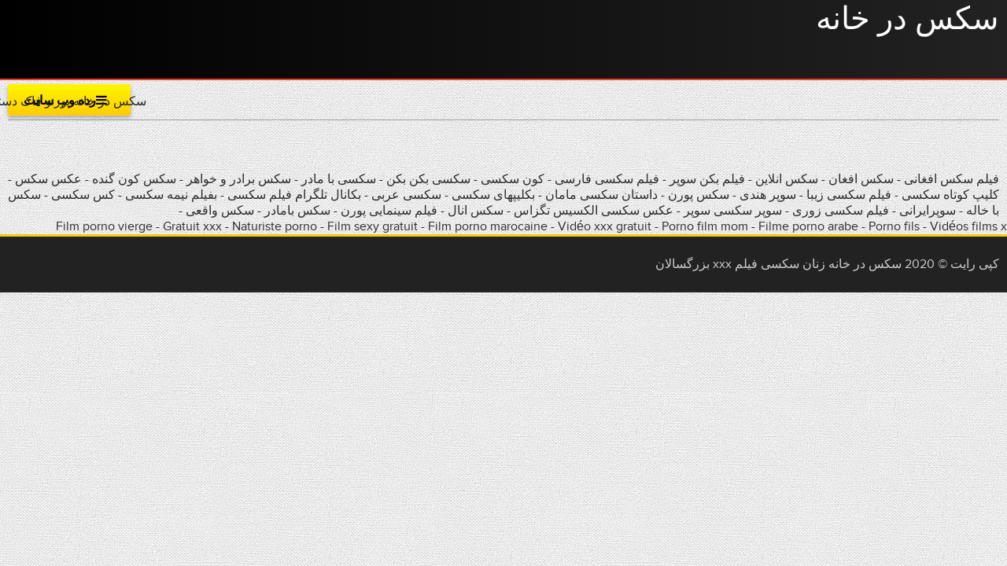

--- FILE ---
content_type: text/html; charset=UTF-8
request_url: https://fa.nacktehausfrauen.net/category/panama
body_size: 23086
content:
<!DOCTYPE html>
<html lang="fa" dir="rtl">
<head>
	<meta charset="UTF-8">
	<meta http-equiv="X-UA-Compatible" content="IE=edge">
<meta name="description" content=" ویدئو پورنو آنلاین بالغ "/>
    <meta name="viewport" content="width=device-width, initial-scale=1">
	<link rel="shortcut icon" href="">
	<link rel="apple-touch-icon" href="">
	<link rel="apple-touch-icon" sizes="72x72" href="">
	<link rel="apple-touch-icon" sizes="114x114" href="">	
	<meta name="theme-color" content="#000">
	<meta name="msapplication-navbutton-color" content="#000">
	<meta name="apple-mobile-web-app-status-bar-style" content="#000">
	<title> ویدئو پورنو آنلاین بالغ </title>
	<link rel="shortcut icon" href="https://fa.nacktehausfrauen.net/files/favicon.ico">
	<base target="_blank">
<!-- All in One SEO Pack 2.2.7.5 by Michael Torbert of Semper Fi Web Design[655,673] -->
<link rel="canonical" href="https://fa.nacktehausfrauen.net/category//" />
<!-- /all in one seo pack -->
	
<style type="text/css" media="screen">
<!--
/* errors */
.berrors {background: #fce5ba; color: #a76846; margin: 0 0 20px 0; padding: 10px 20px;}
.berrors a { color: #aa4e43; text-decoration:underline; }

/* Content-other */
.ui-icon, .close { display: block; overflow: hidden; text-indent: -9999px; white-space: nowrap; }
#pollbox { border-bottom: 1px dashed #E3E3E3; padding-bottom: 22px }
#dle-poll-list, #searchtable, .pm-status { padding: 0 0 20px 0; border-radius: 6px;}

/*--- XFIELDS ---*/
.xfields textarea, .xprofile textarea {height:200px;}
.xfields input, .xprofile input {max-width:250px; display:inline-block;}
.xfields_table td {vertical-align:top;}
.xfields .bb-editor {margin-top:10px;}

@media screen and (max-width: 1220px) {
.up-second {height:auto; padding:10px 30px 10px 150px;}
.up-second li {width:48%; padding:5px 0; border:0 !important;}
}
@media screen and (max-width: 760px) {
.up-first {padding:20px 10px; height:auto; text-align:center;}
.up-img {position:relative; margin:10px auto; left:0; bottom:0;}
.up-status {position:relative; margin:0 auto; left:0; bottom:0;}
.up-second, .up-edit {padding:20px 10px;}
}


/* search */
.sres-wrap {background-color:#fff; display:block; padding:15px 15px 15px 230px; border:1px solid #e3e3e3; position:relative;}
.sres-wrap:nth-child(2n) {background-color:#f6f6f6;}
.sres-wrap:hover {z-index:100; border-color:#04a2dc; box-shadow:0 0 10px 0 rgba(4,162,220,0.5);}
.sres-img {float:left; margin-left:-215px; width:200px; position:relative;}
.sres-img img {width:100%;}
.sres-text { float:right; width:100%; color:#000;}
.sres-text h2 {font-size:16px; color: #06c; margin-bottom:20px; display:block;}
.sres-date {position:absolute; left:0; top:0; padding:10px; background-color:rgba(0,0,0,0.7); color:#fff;}
@media screen and (max-width: 590px) {
.sres-wrap {padding:10px;}
.sres-img {float:none; margin:0 auto 10px auto;}
.sres-text {float:none;}
}

/* statistics */
.stat-list {min-height:70px; width:33.33%; float:left;}
.stat-list li {padding:0 15px 10px 1px;}
.statistics h4 {font-weight:400; font-size:16px;}
.statsbox li {padding:8px 0;}


/*--- AJAX---*/
#loading-layer {display: block !important;background-color: #000;background-color: rgba(0,0,0,0.5);z-index:8888 !important;
position: fixed;top: 0; left: 0; right: 0; bottom: 0;width: 100%; height: 100%; text-indent: -9999px;overflow: hidden;white-space: nowrap;}
#loading-layer:before, #loading-layer:after {content: "";border-radius: 50%;background-color: #fff;position: absolute;left: 50%; top: 50%;}
#loading-layer:before {width: 100px; height: 100px;margin: -50px 0 0 -50px;}
#loading-layer:after {width: 40px; height: 40px;background-color: #0392e4;margin: -20px 0 0 -20px;}
#loading-layer:before {animation: load1 1s infinite ease;}
#loading-layer:after {animation: load2 1s infinite -0.32s ease;}
@keyframes load1 {0%, 80%, 100% { transform: scale(1,1); } 40% { transform: scale(.6,.6); }}
@keyframes load2 {0%, 80%, 100% { transform: scale(1,1); } 40% { transform: scale(.5,.5); }}

/*--- DROP NENU ---*/
#dropmenudiv { font: 12px Arial; padding: 10px; display: none; background: #fff; 
border-radius: 8px;  box-shadow: 0 0 50px 0 rgba(0,0,0,0.22); z-index:200 !important;}
#dropmenudiv a { display: block; text-decoration: none; padding: 5px 8px; width: 154px }

/*--- ---*/
fieldset {border: 1px solid #bfced6;padding: 5px;text-align: left;}

/*--- HIGHSLIDE GALLERY ---*/
.highslide-wrapper, .highslide-outline { background: #fff }
.highslide-image { border: 2px solid #fff }
.highslide-active-anchor { visibility: hidden } 
.highslide-active-anchor img { visibility: hidden }
.highslide-dimming { background-color: black }
.highslide-html { background-color: white }
.highslide-loading { display: block; color: white; font-size: 9px; font-weight: bold; text-decoration: none; padding: 3px; border: 1px solid white; background-color: black }
a.highslide-full-expand { background: url("") no-repeat; display: block; margin: 0 10px 10px 0; width: 34px; height: 34px }
.highslide-display-block { display: block }
.highslide-display-none { display: none }
.highslide-caption { display: none; padding: 5px; background: white }
.highslide-controls { width: 195px; height: 40px; background: url("") no-repeat 0 -90px; margin-right: 15px; margin-bottom: 10px; margin-top: 10px }
.highslide-controls ul { position: relative; left: 15px; height: 40px; list-style: none; margin: 0; padding: 0; background: url("") no-repeat 100% -90px }
.highslide-controls li { float: left; padding: 5px 0; }
.highslide-controls a { background: url(""); display: block; float: left; height: 30px; width: 30px; outline: none }
.highslide-controls a.disabled { cursor: default }
.highslide-controls a span { display: none }
 
/*---The CSS sprites for the controlbar---*/
.highslide-controls .highslide-previous a { background-position: 0 0 }
.highslide-controls .highslide-previous a:hover { background-position: 0 -30px }
.highslide-controls .highslide-previous a.disabled { background-position: 0 -60px !important }
.highslide-controls .highslide-play a { background-position: -30px 0 }
.highslide-controls .highslide-play a:hover { background-position: -30px -30px }
.highslide-controls .highslide-play a.disabled { background-position: -30px -60px !important }
.highslide-controls .highslide-pause a { background-position: -60px 0 }
.highslide-controls .highslide-pause a:hover { background-position: -60px -30px }
.highslide-controls .highslide-next a { background-position: -90px 0 }
.highslide-controls .highslide-next a:hover { background-position: -90px -30px }
.highslide-controls .highslide-next a.disabled { background-position: -90px -60px !important }
.highslide-controls .highslide-move a { background-position: -120px 0 }
.highslide-controls .highslide-move a:hover { background-position: -120px -30px }
.highslide-controls .highslide-full-expand a { background-position: -150px 0 }
.highslide-controls .highslide-full-expand a:hover { background-position: -150px -30px }
.highslide-controls .highslide-full-expand a.disabled { background-position: -150px -60px !important }
.highslide-controls .highslide-close a { background-position: -180px 0 }
.highslide-controls .highslide-close a:hover { background-position: -180px -30px }

/*--- TAGS CLOUD ---*/
.clouds_xsmall, .clouds_small, .clouds_medium, .clouds_large, .clouds_xlarge {display:inline-block; 
border-radius:6px; margin:0 3px 6px 0;}
.clouds_xsmall { font-size: 1em }
.clouds_small { font-size: 1.1em; font-weight: bold }
.clouds_medium { font-size: 1.2em; font-weight: bold }
.clouds_large { font-size: 1.3em }
.clouds_xlarge { font-size: 1.4em }
.clouds_xsmall:hover, .clouds_small:hover, .clouds_medium:hover, .clouds_large:hover, .clouds_xlarge:hover {}
.cloud-tags span a {display:block; padding:5px 7px; border:1px solid #e3e3e3;}
.cloud-tags span a:hover {background-color:#d7295e; box-shadow:0 0 10px 0 rgba(0,0,0,0.2); color:#fff;}
.tags_more {margin-top:10px;}


/* ---  UI MENU --- */
.ui-autocomplete { position: absolute; cursor: default; }
* html .ui-autocomplete { width:1px } /* without this, the menu expands to 100% in IE6 */
.ui-menu { list-style:none; padding: 2px; margin: 0; display:block; float: left; background: #fff 50% bottom repeat-x; border: 1px solid #dedede; color: #222; }
.ui-menu .ui-menu { margin-top: -3px; }
.ui-menu .ui-menu-item { margin:0; padding: 0; zoom: 1; float: left; clear: left; width: 100%; }
.ui-menu .ui-menu-item a { text-decoration:none; display:block; padding:.2em .4em; line-height:1.5; zoom:1; }
.ui-menu .ui-menu-item a.ui-state-hover,
.ui-menu .ui-menu-item a.ui-state-active { font-weight: normal; margin: -1px; border: 1px solid #a7a7a7; color: #4e4e4e; font-weight: bold; }

/*--- TEXT [code]---*/
pre code { display: block; padding: 0.5em; background: #f9fafa; border: 1px solid #dce7e7; overflow:auto; white-space: pre; }
pre .comment, pre .template_comment, pre .diff .header, pre .doctype, pre .lisp .string, pre .javadoc { color: #93a1a1; font-style: italic; }
pre .keyword, pre .css .rule .keyword, pre .winutils, pre .javascript .title, pre .method, pre .addition, pre .css .tag, pre .lisp .title { color: #859900; }
pre .number, pre .command, pre .string, pre .tag .value, pre .phpdoc, pre .tex .formula, pre .regexp, pre .hexcolor { color: #2aa198; }
pre .title, pre .localvars, pre .function .title, pre .chunk, pre .decorator,
pre .builtin, pre .built_in, pre .lisp .title, pre .identifier, pre .title .keymethods, pre .id { color: #268bd2; }
pre .tag .title, pre .rules .property, pre .django .tag .keyword { font-weight: bold; }
pre .attribute, pre .variable, pre .instancevar, pre .lisp .body, pre .smalltalk .number, pre .constant, pre .class .title,
pre .parent, pre .haskell .label { color: #b58900; }
pre .preprocessor, pre .pi, pre .shebang, pre .symbol,
pre .diff .change, pre .special, pre .keymethods, pre .attr_selector, pre .important, pre .subst, pre .cdata { color: #cb4b16; }
pre .deletion { color: #dc322f; }
pre .tex .formula { background: #eee8d5; }


/*--- 11 ---*/
.emoji {border: none;vertical-align: middle;width: 22px;height: 22px;}

.xfieldsrow {padding-top:5px;clear: both;}
.xfieldscolleft {float: left; width: 30%;}
.xfieldscolright {float: left;width: 70%;}
.file-box {width: 95%;max-width: 437px;border:1px solid #B3B3B3; border-radius: 3px;background-color: #F5F5F5;padding: 10px;margin-top: 10px;}
.qq-uploader { position:relative; width: 100%;}
.qq-upload-button {display:inline-block;padding:0 10px;margin-top:5px; line-height:40px !important;cursor:pointer;}
.qq-upload-drop-area {position:absolute; top:0; left:0; width:100%; height:100%; z-index:2;max-width: 437px;background:#FF9797; text-align:center; }
.qq-upload-drop-area span {display:block; position:absolute; top: 50%; width:100%; margin-top:-8px; font-size:16px;}
.qq-upload-drop-area-active {background:#FF7171;}
.uploadedfile {width: 115px;height: 130px;margin: 10px 5px 5px 5px;border:1px solid #B3B3B3;box-shadow: 0px 1px 4px rgba(0,0,0,0.3);
text-align: center;background:#ffffff;}
.uploadedfile .uploadimage {margin-top: 5px;width: 115px;height: 90px;display: table-cell;text-align: center;vertical-align:middle;}
.uploadedfile .info {text-align: left;white-space: nowrap;margin: 0px 5px 0px 5px;overflow: hidden;}
.progress {overflow:hidden;margin-top:10px;margin-bottom:10px;background-color:whitesmoke;height:10px;
border-radius:8px;background:#eee;box-shadow:0 1px 0 white, 0 0px 0 1px rgba(0, 0, 0, 0.1) inset, 0 1px 4px rgba(0, 0, 0, 0.2) inset;}
.progress .progress-bar {float:left;width:0%;font-size:12px;line-height:20px;color:white;text-align:center;background-color:#428bca;
box-shadow:inset 0 -1px 0 rgba(0, 0, 0, 0.15);transition:width 0.6s ease;border-radius:8px;box-shadow:none;height:8px;}
.progress-bar span{position:absolute;width:1px;height:1px;margin:-1px;padding:0;overflow:hidden;clip:rect(0 0 0 0);border:0;}
.progress-blue {background-image:linear-gradient(to bottom, #9bcff5 0%, #6db9f0 100%);background-repeat:repeat-x;border:1px solid #55aeee;}


.xfieldimagegallery {margin:20px -5px; list-style: none; clear: both;}
.xfieldimagegallery:after {content: ""; display: table; clear: both;}
.xfieldimagegallery li {list-style: none; margin:0;}
.xfieldimagegallery li img {float: left; margin:5px; border: 5px solid #fff; width: 150px; height: 100px;}
.xfieldimagegallery li img:hover {box-shadow: 0px 0px 7px rgba(0,0,0,0.4);}
.btn.disabled, .btn[disabled], fieldset[disabled] .btn {cursor:not-allowed; pointer-events:none; opacity:0.65;}
      

@media screen and (max-width: 600px) {
.form-wrap h1 {font-size:16px;}
.form-item {padding-left:0;}
.form-item > label {float:none; width:100%; margin-left:0; padding:0 0 10px 0;}
.form-item > input[type="text"], .form-item > input[type="password"], .form-item > input[type="file"] {float:none;}
.form-item > input[type="button"] {display:none;}
.form-checks input#allow_main {margin-left:10px;}
.form-buts input[type="button"], .form-buts a {width:50%; padding:0; font-size:12px;}
.stat-list {width:100%; float:none;}
.bb-pane{padding:0 0 0 5px;height:50px !important;
white-space:nowrap; overflow-y:hidden; overflow-x:auto;}
.bb-btn{float:none;}
}

/*!
 *  Font Awesome 4.5.0 by @davegandy - http://fontawesome.io - @fontawesome
 *  License - http://fontawesome.io/license (Font: SIL OFL 1.1, CSS: MIT License)
 */@font-face{font-family:'FontAwesome';font-display: swap;src:url('https://fa.nacktehausfrauen.net/files/fontawesome-webfont.eot?v=4.5.0');src:url('https://fa.nacktehausfrauen.net/files/fontawesome-webfont.eot?#iefix&v=4.5.0') format('embedded-opentype'),url('https://fa.nacktehausfrauen.net/files/fontawesome-webfont.woff2?v=4.5.0') format('woff2'),url('https://fa.nacktehausfrauen.net/files/fontawesome-webfont.woff?v=4.5.0') format('woff'),url('https://fa.nacktehausfrauen.net/files/fontawesome-webfont.ttf?v=4.5.0') format('truetype'),url('https://fa.nacktehausfrauen.net/files/fontawesome-webfont.svg?v=4.5.0#fontawesomeregular') format('svg');font-weight:normal;font-style:normal}.fa{display:inline-block;font:normal normal normal 14px/1 FontAwesome;font-size:inherit;text-rendering:auto;-webkit-font-smoothing:antialiased;-moz-osx-font-smoothing:grayscale}.fa-lg{font-size:1.33333333em;line-height:.75em;vertical-align:-15%}.fa-2x{font-size:2em}.fa-3x{font-size:3em}.fa-4x{font-size:4em}.fa-5x{font-size:5em}.fa-fw{width:1.28571429em;text-align:center}.fa-ul{padding-left:0;margin-left:2.14285714em;list-style-type:none}.fa-ul>li{position:relative}.fa-li{position:absolute;left:-2.14285714em;width:2.14285714em;top:.14285714em;text-align:center}.fa-li.fa-lg{left:-1.85714286em}.fa-border{padding:.2em .25em .15em;border:solid .08em #eee;border-radius:.1em}.fa-pull-left{float:left}.fa-pull-right{float:right}.fa.fa-pull-left{margin-right:.3em}.fa.fa-pull-right{margin-left:.3em}.pull-right{float:right}.pull-left{float:left}.fa.pull-left{margin-right:.3em}.fa.pull-right{margin-left:.3em}.fa-spin{-webkit-animation:fa-spin 2s infinite linear;animation:fa-spin 2s infinite linear}.fa-pulse{-webkit-animation:fa-spin 1s infinite steps(8);animation:fa-spin 1s infinite steps(8)}@-webkit-keyframes fa-spin{0%{-webkit-transform:rotate(0deg);transform:rotate(0deg)}100%{-webkit-transform:rotate(359deg);transform:rotate(359deg)}}@keyframes fa-spin{0%{-webkit-transform:rotate(0deg);transform:rotate(0deg)}100%{-webkit-transform:rotate(359deg);transform:rotate(359deg)}}.fa-rotate-90{filter:progid:DXImageTransform.Microsoft.BasicImage(rotation=1);-webkit-transform:rotate(90deg);-ms-transform:rotate(90deg);transform:rotate(90deg)}.fa-rotate-180{filter:progid:DXImageTransform.Microsoft.BasicImage(rotation=2);-webkit-transform:rotate(180deg);-ms-transform:rotate(180deg);transform:rotate(180deg)}.fa-rotate-270{filter:progid:DXImageTransform.Microsoft.BasicImage(rotation=3);-webkit-transform:rotate(270deg);-ms-transform:rotate(270deg);transform:rotate(270deg)}.fa-flip-horizontal{filter:progid:DXImageTransform.Microsoft.BasicImage(rotation=0, mirror=1);-webkit-transform:scale(-1, 1);-ms-transform:scale(-1, 1);transform:scale(-1, 1)}.fa-flip-vertical{filter:progid:DXImageTransform.Microsoft.BasicImage(rotation=2, mirror=1);-webkit-transform:scale(1, -1);-ms-transform:scale(1, -1);transform:scale(1, -1)}:root .fa-rotate-90,:root .fa-rotate-180,:root .fa-rotate-270,:root .fa-flip-horizontal,:root .fa-flip-vertical{filter:none}.fa-stack{position:relative;display:inline-block;width:2em;height:2em;line-height:2em;vertical-align:middle}.fa-stack-1x,.fa-stack-2x{position:absolute;left:0;width:100%;text-align:center}.fa-stack-1x{line-height:inherit}.fa-stack-2x{font-size:2em}.fa-inverse{color:#fff}.fa-glass:before{content:"\f000"}.fa-music:before{content:"\f001"}.fa-search:before{content:"\f002"}.fa-envelope-o:before{content:"\f003"}.fa-heart:before{content:"\f004"}.fa-star:before{content:"\f005"}.fa-star-o:before{content:"\f006"}.fa-user:before{content:"\f007"}.fa-film:before{content:"\f008"}.fa-th-large:before{content:"\f009"}.fa-th:before{content:"\f00a"}.fa-th-list:before{content:"\f00b"}.fa-check:before{content:"\f00c"}.fa-remove:before,.fa-close:before,.fa-times:before{content:"\f00d"}.fa-search-plus:before{content:"\f00e"}.fa-search-minus:before{content:"\f010"}.fa-power-off:before{content:"\f011"}.fa-signal:before{content:"\f012"}.fa-gear:before,.fa-cog:before{content:"\f013"}.fa-trash-o:before{content:"\f014"}.fa-home:before{content:"\f015"}.fa-file-o:before{content:"\f016"}.fa-clock-o:before{content:"\f017"}.fa-road:before{content:"\f018"}.fa-download:before{content:"\f019"}.fa-arrow-circle-o-down:before{content:"\f01a"}.fa-arrow-circle-o-up:before{content:"\f01b"}.fa-inbox:before{content:"\f01c"}.fa-play-circle-o:before{content:"\f01d"}.fa-rotate-right:before,.fa-repeat:before{content:"\f01e"}.fa-refresh:before{content:"\f021"}.fa-list-alt:before{content:"\f022"}.fa-lock:before{content:"\f023"}.fa-flag:before{content:"\f024"}.fa-headphones:before{content:"\f025"}.fa-volume-off:before{content:"\f026"}.fa-volume-down:before{content:"\f027"}.fa-volume-up:before{content:"\f028"}.fa-qrcode:before{content:"\f029"}.fa-barcode:before{content:"\f02a"}.fa-tag:before{content:"\f02b"}.fa-tags:before{content:"\f02c"}.fa-book:before{content:"\f02d"}.fa-bookmark:before{content:"\f02e"}.fa-print:before{content:"\f02f"}.fa-camera:before{content:"\f030"}.fa-font:before{content:"\f031"}.fa-bold:before{content:"\f032"}.fa-italic:before{content:"\f033"}.fa-text-height:before{content:"\f034"}.fa-text-width:before{content:"\f035"}.fa-align-left:before{content:"\f036"}.fa-align-center:before{content:"\f037"}.fa-align-right:before{content:"\f038"}.fa-align-justify:before{content:"\f039"}.fa-list:before{content:"\f03a"}.fa-dedent:before,.fa-outdent:before{content:"\f03b"}.fa-indent:before{content:"\f03c"}.fa-video-camera:before{content:"\f03d"}.fa-photo:before,.fa-image:before,.fa-picture-o:before{content:"\f03e"}.fa-pencil:before{content:"\f040"}.fa-map-marker:before{content:"\f041"}.fa-adjust:before{content:"\f042"}.fa-tint:before{content:"\f043"}.fa-edit:before,.fa-pencil-square-o:before{content:"\f044"}.fa-share-square-o:before{content:"\f045"}.fa-check-square-o:before{content:"\f046"}.fa-arrows:before{content:"\f047"}.fa-step-backward:before{content:"\f048"}.fa-fast-backward:before{content:"\f049"}.fa-backward:before{content:"\f04a"}.fa-play:before{content:"\f04b"}.fa-pause:before{content:"\f04c"}.fa-stop:before{content:"\f04d"}.fa-forward:before{content:"\f04e"}.fa-fast-forward:before{content:"\f050"}.fa-step-forward:before{content:"\f051"}.fa-eject:before{content:"\f052"}.fa-chevron-left:before{content:"\f053"}.fa-chevron-right:before{content:"\f054"}.fa-plus-circle:before{content:"\f055"}.fa-minus-circle:before{content:"\f056"}.fa-times-circle:before{content:"\f057"}.fa-check-circle:before{content:"\f058"}.fa-question-circle:before{content:"\f059"}.fa-info-circle:before{content:"\f05a"}.fa-crosshairs:before{content:"\f05b"}.fa-times-circle-o:before{content:"\f05c"}.fa-check-circle-o:before{content:"\f05d"}.fa-ban:before{content:"\f05e"}.fa-arrow-left:before{content:"\f060"}.fa-arrow-right:before{content:"\f061"}.fa-arrow-up:before{content:"\f062"}.fa-arrow-down:before{content:"\f063"}.fa-mail-forward:before,.fa-share:before{content:"\f064"}.fa-expand:before{content:"\f065"}.fa-compress:before{content:"\f066"}.fa-plus:before{content:"\f067"}.fa-minus:before{content:"\f068"}.fa-asterisk:before{content:"\f069"}.fa-exclamation-circle:before{content:"\f06a"}.fa-gift:before{content:"\f06b"}.fa-leaf:before{content:"\f06c"}.fa-fire:before{content:"\f06d"}.fa-eye:before{content:"\f06e"}.fa-eye-slash:before{content:"\f070"}.fa-warning:before,.fa-exclamation-triangle:before{content:"\f071"}.fa-plane:before{content:"\f072"}.fa-calendar:before{content:"\f073"}.fa-random:before{content:"\f074"}.fa-comment:before{content:"\f075"}.fa-magnet:before{content:"\f076"}.fa-chevron-up:before{content:"\f077"}.fa-chevron-down:before{content:"\f078"}.fa-retweet:before{content:"\f079"}.fa-shopping-cart:before{content:"\f07a"}.fa-folder:before{content:"\f07b"}.fa-folder-open:before{content:"\f07c"}.fa-arrows-v:before{content:"\f07d"}.fa-arrows-h:before{content:"\f07e"}.fa-bar-chart-o:before,.fa-bar-chart:before{content:"\f080"}.fa-twitter-square:before{content:"\f081"}.fa-facebook-square:before{content:"\f082"}.fa-camera-retro:before{content:"\f083"}.fa-key:before{content:"\f084"}.fa-gears:before,.fa-cogs:before{content:"\f085"}.fa-comments:before{content:"\f086"}.fa-thumbs-o-up:before{content:"\f087"}.fa-thumbs-o-down:before{content:"\f088"}.fa-star-half:before{content:"\f089"}.fa-heart-o:before{content:"\f08a"}.fa-sign-out:before{content:"\f08b"}.fa-linkedin-square:before{content:"\f08c"}.fa-thumb-tack:before{content:"\f08d"}.fa-external-link:before{content:"\f08e"}.fa-sign-in:before{content:"\f090"}.fa-trophy:before{content:"\f091"}.fa-github-square:before{content:"\f092"}.fa-upload:before{content:"\f093"}.fa-lemon-o:before{content:"\f094"}.fa-phone:before{content:"\f095"}.fa-square-o:before{content:"\f096"}.fa-bookmark-o:before{content:"\f097"}.fa-phone-square:before{content:"\f098"}.fa-twitter:before{content:"\f099"}.fa-facebook-f:before,.fa-facebook:before{content:"\f09a"}.fa-github:before{content:"\f09b"}.fa-unlock:before{content:"\f09c"}.fa-credit-card:before{content:"\f09d"}.fa-feed:before,.fa-rss:before{content:"\f09e"}.fa-hdd-o:before{content:"\f0a0"}.fa-bullhorn:before{content:"\f0a1"}.fa-bell:before{content:"\f0f3"}.fa-certificate:before{content:"\f0a3"}.fa-hand-o-right:before{content:"\f0a4"}.fa-hand-o-left:before{content:"\f0a5"}.fa-hand-o-up:before{content:"\f0a6"}.fa-hand-o-down:before{content:"\f0a7"}.fa-arrow-circle-left:before{content:"\f0a8"}.fa-arrow-circle-right:before{content:"\f0a9"}.fa-arrow-circle-up:before{content:"\f0aa"}.fa-arrow-circle-down:before{content:"\f0ab"}.fa-globe:before{content:"\f0ac"}.fa-wrench:before{content:"\f0ad"}.fa-tasks:before{content:"\f0ae"}.fa-filter:before{content:"\f0b0"}.fa-briefcase:before{content:"\f0b1"}.fa-arrows-alt:before{content:"\f0b2"}.fa-group:before,.fa-users:before{content:"\f0c0"}.fa-chain:before,.fa-link:before{content:"\f0c1"}.fa-cloud:before{content:"\f0c2"}.fa-flask:before{content:"\f0c3"}.fa-cut:before,.fa-scissors:before{content:"\f0c4"}.fa-copy:before,.fa-files-o:before{content:"\f0c5"}.fa-paperclip:before{content:"\f0c6"}.fa-save:before,.fa-floppy-o:before{content:"\f0c7"}.fa-square:before{content:"\f0c8"}.fa-navicon:before,.fa-reorder:before,.fa-bars:before{content:"\f0c9"}.fa-list-ul:before{content:"\f0ca"}.fa-list-ol:before{content:"\f0cb"}.fa-strikethrough:before{content:"\f0cc"}.fa-underline:before{content:"\f0cd"}.fa-table:before{content:"\f0ce"}.fa-magic:before{content:"\f0d0"}.fa-truck:before{content:"\f0d1"}.fa-pinterest:before{content:"\f0d2"}.fa-pinterest-square:before{content:"\f0d3"}.fa-google-plus-square:before{content:"\f0d4"}.fa-google-plus:before{content:"\f0d5"}.fa-money:before{content:"\f0d6"}.fa-caret-down:before{content:"\f0d7"}.fa-caret-up:before{content:"\f0d8"}.fa-caret-left:before{content:"\f0d9"}.fa-caret-right:before{content:"\f0da"}.fa-columns:before{content:"\f0db"}.fa-unsorted:before,.fa-sort:before{content:"\f0dc"}.fa-sort-down:before,.fa-sort-desc:before{content:"\f0dd"}.fa-sort-up:before,.fa-sort-asc:before{content:"\f0de"}.fa-envelope:before{content:"\f0e0"}.fa-linkedin:before{content:"\f0e1"}.fa-rotate-left:before,.fa-undo:before{content:"\f0e2"}.fa-legal:before,.fa-gavel:before{content:"\f0e3"}.fa-dashboard:before,.fa-tachometer:before{content:"\f0e4"}.fa-comment-o:before{content:"\f0e5"}.fa-comments-o:before{content:"\f0e6"}.fa-flash:before,.fa-bolt:before{content:"\f0e7"}.fa-sitemap:before{content:"\f0e8"}.fa-umbrella:before{content:"\f0e9"}.fa-paste:before,.fa-clipboard:before{content:"\f0ea"}.fa-lightbulb-o:before{content:"\f0eb"}.fa-exchange:before{content:"\f0ec"}.fa-cloud-download:before{content:"\f0ed"}.fa-cloud-upload:before{content:"\f0ee"}.fa-user-md:before{content:"\f0f0"}.fa-stethoscope:before{content:"\f0f1"}.fa-suitcase:before{content:"\f0f2"}.fa-bell-o:before{content:"\f0a2"}.fa-coffee:before{content:"\f0f4"}.fa-cutlery:before{content:"\f0f5"}.fa-file-text-o:before{content:"\f0f6"}.fa-building-o:before{content:"\f0f7"}.fa-hospital-o:before{content:"\f0f8"}.fa-ambulance:before{content:"\f0f9"}.fa-medkit:before{content:"\f0fa"}.fa-fighter-jet:before{content:"\f0fb"}.fa-beer:before{content:"\f0fc"}.fa-h-square:before{content:"\f0fd"}.fa-plus-square:before{content:"\f0fe"}.fa-angle-double-left:before{content:"\f100"}.fa-angle-double-right:before{content:"\f101"}.fa-angle-double-up:before{content:"\f102"}.fa-angle-double-down:before{content:"\f103"}.fa-angle-left:before{content:"\f104"}.fa-angle-right:before{content:"\f105"}.fa-angle-up:before{content:"\f106"}.fa-angle-down:before{content:"\f107"}.fa-desktop:before{content:"\f108"}.fa-laptop:before{content:"\f109"}.fa-tablet:before{content:"\f10a"}.fa-mobile-phone:before,.fa-mobile:before{content:"\f10b"}.fa-circle-o:before{content:"\f10c"}.fa-quote-left:before{content:"\f10d"}.fa-quote-right:before{content:"\f10e"}.fa-spinner:before{content:"\f110"}.fa-circle:before{content:"\f111"}.fa-mail-reply:before,.fa-reply:before{content:"\f112"}.fa-github-alt:before{content:"\f113"}.fa-folder-o:before{content:"\f114"}.fa-folder-open-o:before{content:"\f115"}.fa-smile-o:before{content:"\f118"}.fa-frown-o:before{content:"\f119"}.fa-meh-o:before{content:"\f11a"}.fa-gamepad:before{content:"\f11b"}.fa-keyboard-o:before{content:"\f11c"}.fa-flag-o:before{content:"\f11d"}.fa-flag-checkered:before{content:"\f11e"}.fa-terminal:before{content:"\f120"}.fa-code:before{content:"\f121"}.fa-mail-reply-all:before,.fa-reply-all:before{content:"\f122"}.fa-star-half-empty:before,.fa-star-half-full:before,.fa-star-half-o:before{content:"\f123"}.fa-location-arrow:before{content:"\f124"}.fa-crop:before{content:"\f125"}.fa-code-fork:before{content:"\f126"}.fa-unlink:before,.fa-chain-broken:before{content:"\f127"}.fa-question:before{content:"\f128"}.fa-info:before{content:"\f129"}.fa-exclamation:before{content:"\f12a"}.fa-superscript:before{content:"\f12b"}.fa-subscript:before{content:"\f12c"}.fa-eraser:before{content:"\f12d"}.fa-puzzle-piece:before{content:"\f12e"}.fa-microphone:before{content:"\f130"}.fa-microphone-slash:before{content:"\f131"}.fa-shield:before{content:"\f132"}.fa-calendar-o:before{content:"\f133"}.fa-fire-extinguisher:before{content:"\f134"}.fa-rocket:before{content:"\f135"}.fa-maxcdn:before{content:"\f136"}.fa-chevron-circle-left:before{content:"\f137"}.fa-chevron-circle-right:before{content:"\f138"}.fa-chevron-circle-up:before{content:"\f139"}.fa-chevron-circle-down:before{content:"\f13a"}.fa-html5:before{content:"\f13b"}.fa-css3:before{content:"\f13c"}.fa-anchor:before{content:"\f13d"}.fa-unlock-alt:before{content:"\f13e"}.fa-bullseye:before{content:"\f140"}.fa-ellipsis-h:before{content:"\f141"}.fa-ellipsis-v:before{content:"\f142"}.fa-rss-square:before{content:"\f143"}.fa-play-circle:before{content:"\f144"}.fa-ticket:before{content:"\f145"}.fa-minus-square:before{content:"\f146"}.fa-minus-square-o:before{content:"\f147"}.fa-level-up:before{content:"\f148"}.fa-level-down:before{content:"\f149"}.fa-check-square:before{content:"\f14a"}.fa-pencil-square:before{content:"\f14b"}.fa-external-link-square:before{content:"\f14c"}.fa-share-square:before{content:"\f14d"}.fa-compass:before{content:"\f14e"}.fa-toggle-down:before,.fa-caret-square-o-down:before{content:"\f150"}.fa-toggle-up:before,.fa-caret-square-o-up:before{content:"\f151"}.fa-toggle-right:before,.fa-caret-square-o-right:before{content:"\f152"}.fa-euro:before,.fa-eur:before{content:"\f153"}.fa-gbp:before{content:"\f154"}.fa-dollar:before,.fa-usd:before{content:"\f155"}.fa-rupee:before,.fa-inr:before{content:"\f156"}.fa-cny:before,.fa-rmb:before,.fa-yen:before,.fa-jpy:before{content:"\f157"}.fa-ruble:before,.fa-rouble:before,.fa-rub:before{content:"\f158"}.fa-won:before,.fa-krw:before{content:"\f159"}.fa-bitcoin:before,.fa-btc:before{content:"\f15a"}.fa-file:before{content:"\f15b"}.fa-file-text:before{content:"\f15c"}.fa-sort-alpha-asc:before{content:"\f15d"}.fa-sort-alpha-desc:before{content:"\f15e"}.fa-sort-amount-asc:before{content:"\f160"}.fa-sort-amount-desc:before{content:"\f161"}.fa-sort-numeric-asc:before{content:"\f162"}.fa-sort-numeric-desc:before{content:"\f163"}.fa-thumbs-up:before{content:"\f164";color:#1eb608;}.fa-thumbs-down:before{content:"\f165";color: #ea3e26;}.fa-youtube-square:before{content:"\f166"}.fa-youtube:before{content:"\f167"}.fa-xing:before{content:"\f168"}.fa-xing-square:before{content:"\f169"}.fa-youtube-play:before{content:"\f16a"}.fa-dropbox:before{content:"\f16b"}.fa-stack-overflow:before{content:"\f16c"}.fa-instagram:before{content:"\f16d"}.fa-flickr:before{content:"\f16e"}.fa-adn:before{content:"\f170"}.fa-bitbucket:before{content:"\f171"}.fa-bitbucket-square:before{content:"\f172"}.fa-tumblr:before{content:"\f173"}.fa-tumblr-square:before{content:"\f174"}.fa-long-arrow-down:before{content:"\f175"}.fa-long-arrow-up:before{content:"\f176"}.fa-long-arrow-left:before{content:"\f177"}.fa-long-arrow-right:before{content:"\f178"}.fa-apple:before{content:"\f179"}.fa-windows:before{content:"\f17a"}.fa-android:before{content:"\f17b"}.fa-linux:before{content:"\f17c"}.fa-dribbble:before{content:"\f17d"}.fa-skype:before{content:"\f17e"}.fa-foursquare:before{content:"\f180"}.fa-trello:before{content:"\f181"}.fa-female:before{content:"\f182"}.fa-male:before{content:"\f183"}.fa-gittip:before,.fa-gratipay:before{content:"\f184"}.fa-sun-o:before{content:"\f185"}.fa-moon-o:before{content:"\f186"}.fa-archive:before{content:"\f187"}.fa-bug:before{content:"\f188"}.fa-vk:before{content:"\f189"}.fa-weibo:before{content:"\f18a"}.fa-renren:before{content:"\f18b"}.fa-pagelines:before{content:"\f18c"}.fa-stack-exchange:before{content:"\f18d"}.fa-arrow-circle-o-right:before{content:"\f18e"}.fa-arrow-circle-o-left:before{content:"\f190"}.fa-toggle-left:before,.fa-caret-square-o-left:before{content:"\f191"}.fa-dot-circle-o:before{content:"\f192"}.fa-wheelchair:before{content:"\f193"}.fa-vimeo-square:before{content:"\f194"}.fa-turkish-lira:before,.fa-try:before{content:"\f195"}.fa-plus-square-o:before{content:"\f196"}.fa-space-shuttle:before{content:"\f197"}.fa-slack:before{content:"\f198"}.fa-envelope-square:before{content:"\f199"}.fa-wordpress:before{content:"\f19a"}.fa-openid:before{content:"\f19b"}.fa-institution:before,.fa-bank:before,.fa-university:before{content:"\f19c"}.fa-mortar-board:before,.fa-graduation-cap:before{content:"\f19d"}.fa-yahoo:before{content:"\f19e"}.fa-google:before{content:"\f1a0"}.fa-reddit:before{content:"\f1a1"}.fa-reddit-square:before{content:"\f1a2"}.fa-stumbleupon-circle:before{content:"\f1a3"}.fa-stumbleupon:before{content:"\f1a4"}.fa-delicious:before{content:"\f1a5"}.fa-digg:before{content:"\f1a6"}.fa-pied-piper:before{content:"\f1a7"}.fa-pied-piper-alt:before{content:"\f1a8"}.fa-drupal:before{content:"\f1a9"}.fa-joomla:before{content:"\f1aa"}.fa-language:before{content:"\f1ab"}.fa-fax:before{content:"\f1ac"}.fa-building:before{content:"\f1ad"}.fa-child:before{content:"\f1ae"}.fa-paw:before{content:"\f1b0"}.fa-spoon:before{content:"\f1b1"}.fa-cube:before{content:"\f1b2"}.fa-cubes:before{content:"\f1b3"}.fa-behance:before{content:"\f1b4"}.fa-behance-square:before{content:"\f1b5"}.fa-steam:before{content:"\f1b6"}.fa-steam-square:before{content:"\f1b7"}.fa-recycle:before{content:"\f1b8"}.fa-automobile:before,.fa-car:before{content:"\f1b9"}.fa-cab:before,.fa-taxi:before{content:"\f1ba"}.fa-tree:before{content:"\f1bb"}.fa-spotify:before{content:"\f1bc"}.fa-deviantart:before{content:"\f1bd"}.fa-soundcloud:before{content:"\f1be"}.fa-database:before{content:"\f1c0"}.fa-file-pdf-o:before{content:"\f1c1"}.fa-file-word-o:before{content:"\f1c2"}.fa-file-excel-o:before{content:"\f1c3"}.fa-file-powerpoint-o:before{content:"\f1c4"}.fa-file-photo-o:before,.fa-file-picture-o:before,.fa-file-image-o:before{content:"\f1c5"}.fa-file-zip-o:before,.fa-file-archive-o:before{content:"\f1c6"}.fa-file-sound-o:before,.fa-file-audio-o:before{content:"\f1c7"}.fa-file-movie-o:before,.fa-file-video-o:before{content:"\f1c8"}.fa-file-code-o:before{content:"\f1c9"}.fa-vine:before{content:"\f1ca"}.fa-codepen:before{content:"\f1cb"}.fa-jsfiddle:before{content:"\f1cc"}.fa-life-bouy:before,.fa-life-buoy:before,.fa-life-saver:before,.fa-support:before,.fa-life-ring:before{content:"\f1cd"}.fa-circle-o-notch:before{content:"\f1ce"}.fa-ra:before,.fa-rebel:before{content:"\f1d0"}.fa-ge:before,.fa-empire:before{content:"\f1d1"}.fa-git-square:before{content:"\f1d2"}.fa-git:before{content:"\f1d3"}.fa-y-combinator-square:before,.fa-yc-square:before,.fa-hacker-news:before{content:"\f1d4"}.fa-tencent-weibo:before{content:"\f1d5"}.fa-qq:before{content:"\f1d6"}.fa-wechat:before,.fa-weixin:before{content:"\f1d7"}.fa-send:before,.fa-paper-plane:before{content:"\f1d8"}.fa-send-o:before,.fa-paper-plane-o:before{content:"\f1d9"}.fa-history:before{content:"\f1da"}.fa-circle-thin:before{content:"\f1db"}.fa-header:before{content:"\f1dc"}.fa-paragraph:before{content:"\f1dd"}.fa-sliders:before{content:"\f1de"}.fa-share-alt:before{content:"\f1e0"}.fa-share-alt-square:before{content:"\f1e1"}.fa-bomb:before{content:"\f1e2"}.fa-soccer-ball-o:before,.fa-futbol-o:before{content:"\f1e3"}.fa-tty:before{content:"\f1e4"}.fa-binoculars:before{content:"\f1e5"}.fa-plug:before{content:"\f1e6"}.fa-slideshare:before{content:"\f1e7"}.fa-twitch:before{content:"\f1e8"}.fa-yelp:before{content:"\f1e9"}.fa-newspaper-o:before{content:"\f1ea"}.fa-wifi:before{content:"\f1eb"}.fa-calculator:before{content:"\f1ec"}.fa-paypal:before{content:"\f1ed"}.fa-google-wallet:before{content:"\f1ee"}.fa-cc-visa:before{content:"\f1f0"}.fa-cc-mastercard:before{content:"\f1f1"}.fa-cc-discover:before{content:"\f1f2"}.fa-cc-amex:before{content:"\f1f3"}.fa-cc-paypal:before{content:"\f1f4"}.fa-cc-stripe:before{content:"\f1f5"}.fa-bell-slash:before{content:"\f1f6"}.fa-bell-slash-o:before{content:"\f1f7"}.fa-trash:before{content:"\f1f8"}.fa-copyright:before{content:"\f1f9"}.fa-at:before{content:"\f1fa"}.fa-eyedropper:before{content:"\f1fb"}.fa-paint-brush:before{content:"\f1fc"}.fa-birthday-cake:before{content:"\f1fd"}.fa-area-chart:before{content:"\f1fe"}.fa-pie-chart:before{content:"\f200"}.fa-line-chart:before{content:"\f201"}.fa-lastfm:before{content:"\f202"}.fa-lastfm-square:before{content:"\f203"}.fa-toggle-off:before{content:"\f204"}.fa-toggle-on:before{content:"\f205"}.fa-bicycle:before{content:"\f206"}.fa-bus:before{content:"\f207"}.fa-ioxhost:before{content:"\f208"}.fa-angellist:before{content:"\f209"}.fa-cc:before{content:"\f20a"}.fa-shekel:before,.fa-sheqel:before,.fa-ils:before{content:"\f20b"}.fa-meanpath:before{content:"\f20c"}.fa-buysellads:before{content:"\f20d"}.fa-connectdevelop:before{content:"\f20e"}.fa-dashcube:before{content:"\f210"}.fa-forumbee:before{content:"\f211"}.fa-leanpub:before{content:"\f212"}.fa-sellsy:before{content:"\f213"}.fa-shirtsinbulk:before{content:"\f214"}.fa-simplybuilt:before{content:"\f215"}.fa-skyatlas:before{content:"\f216"}.fa-cart-plus:before{content:"\f217"}.fa-cart-arrow-down:before{content:"\f218"}.fa-diamond:before{content:"\f219"}.fa-ship:before{content:"\f21a"}.fa-user-secret:before{content:"\f21b"}.fa-motorcycle:before{content:"\f21c"}.fa-street-view:before{content:"\f21d"}.fa-heartbeat:before{content:"\f21e"}.fa-venus:before{content:"\f221"}.fa-mars:before{content:"\f222"}.fa-mercury:before{content:"\f223"}.fa-intersex:before,.fa-transgender:before{content:"\f224"}.fa-transgender-alt:before{content:"\f225"}.fa-venus-double:before{content:"\f226"}.fa-mars-double:before{content:"\f227"}.fa-venus-mars:before{content:"\f228"}.fa-mars-stroke:before{content:"\f229"}.fa-mars-stroke-v:before{content:"\f22a"}.fa-mars-stroke-h:before{content:"\f22b"}.fa-neuter:before{content:"\f22c"}.fa-genderless:before{content:"\f22d"}.fa-facebook-official:before{content:"\f230"}.fa-pinterest-p:before{content:"\f231"}.fa-whatsapp:before{content:"\f232"}.fa-server:before{content:"\f233"}.fa-user-plus:before{content:"\f234"}.fa-user-times:before{content:"\f235"}.fa-hotel:before,.fa-bed:before{content:"\f236"}.fa-viacoin:before{content:"\f237"}.fa-train:before{content:"\f238"}.fa-subway:before{content:"\f239"}.fa-medium:before{content:"\f23a"}.fa-yc:before,.fa-y-combinator:before{content:"\f23b"}.fa-optin-monster:before{content:"\f23c"}.fa-opencart:before{content:"\f23d"}.fa-expeditedssl:before{content:"\f23e"}.fa-battery-4:before,.fa-battery-full:before{content:"\f240"}.fa-battery-3:before,.fa-battery-three-quarters:before{content:"\f241"}.fa-battery-2:before,.fa-battery-half:before{content:"\f242"}.fa-battery-1:before,.fa-battery-quarter:before{content:"\f243"}.fa-battery-0:before,.fa-battery-empty:before{content:"\f244"}.fa-mouse-pointer:before{content:"\f245"}.fa-i-cursor:before{content:"\f246"}.fa-object-group:before{content:"\f247"}.fa-object-ungroup:before{content:"\f248"}.fa-sticky-note:before{content:"\f249"}.fa-sticky-note-o:before{content:"\f24a"}.fa-cc-jcb:before{content:"\f24b"}.fa-cc-diners-club:before{content:"\f24c"}.fa-clone:before{content:"\f24d"}.fa-balance-scale:before{content:"\f24e"}.fa-hourglass-o:before{content:"\f250"}.fa-hourglass-1:before,.fa-hourglass-start:before{content:"\f251"}.fa-hourglass-2:before,.fa-hourglass-half:before{content:"\f252"}.fa-hourglass-3:before,.fa-hourglass-end:before{content:"\f253"}.fa-hourglass:before{content:"\f254"}.fa-hand-grab-o:before,.fa-hand-rock-o:before{content:"\f255"}.fa-hand-stop-o:before,.fa-hand-paper-o:before{content:"\f256"}.fa-hand-scissors-o:before{content:"\f257"}.fa-hand-lizard-o:before{content:"\f258"}.fa-hand-spock-o:before{content:"\f259"}.fa-hand-pointer-o:before{content:"\f25a"}.fa-hand-peace-o:before{content:"\f25b"}.fa-trademark:before{content:"\f25c"}.fa-registered:before{content:"\f25d"}.fa-creative-commons:before{content:"\f25e"}.fa-gg:before{content:"\f260"}.fa-gg-circle:before{content:"\f261"}.fa-tripadvisor:before{content:"\f262"}.fa-odnoklassniki:before{content:"\f263"}.fa-odnoklassniki-square:before{content:"\f264"}.fa-get-pocket:before{content:"\f265"}.fa-wikipedia-w:before{content:"\f266"}.fa-safari:before{content:"\f267"}.fa-chrome:before{content:"\f268"}.fa-firefox:before{content:"\f269"}.fa-opera:before{content:"\f26a"}.fa-internet-explorer:before{content:"\f26b"}.fa-tv:before,.fa-television:before{content:"\f26c"}.fa-contao:before{content:"\f26d"}.fa-500px:before{content:"\f26e"}.fa-amazon:before{content:"\f270"}.fa-calendar-plus-o:before{content:"\f271"}.fa-calendar-minus-o:before{content:"\f272"}.fa-calendar-times-o:before{content:"\f273"}.fa-calendar-check-o:before{content:"\f274"}.fa-industry:before{content:"\f275"}.fa-map-pin:before{content:"\f276"}.fa-map-signs:before{content:"\f277"}.fa-map-o:before{content:"\f278"}.fa-map:before{content:"\f279"}.fa-commenting:before{content:"\f27a"}.fa-commenting-o:before{content:"\f27b"}.fa-houzz:before{content:"\f27c"}.fa-vimeo:before{content:"\f27d"}.fa-black-tie:before{content:"\f27e"}.fa-fonticons:before{content:"\f280"}.fa-reddit-alien:before{content:"\f281"}.fa-edge:before{content:"\f282"}.fa-credit-card-alt:before{content:"\f283"}.fa-codiepie:before{content:"\f284"}.fa-modx:before{content:"\f285"}.fa-fort-awesome:before{content:"\f286"}.fa-usb:before{content:"\f287"}.fa-product-hunt:before{content:"\f288"}.fa-mixcloud:before{content:"\f289"}.fa-scribd:before{content:"\f28a"}.fa-pause-circle:before{content:"\f28b"}.fa-pause-circle-o:before{content:"\f28c"}.fa-stop-circle:before{content:"\f28d"}.fa-stop-circle-o:before{content:"\f28e"}.fa-shopping-bag:before{content:"\f290"}.fa-shopping-basket:before{content:"\f291"}.fa-hashtag:before{content:"\f292"}.fa-bluetooth:before{content:"\f293"}.fa-bluetooth-b:before{content:"\f294"}.fa-percent:before{content:"\f295"}
      /* SET BASE
----------------------------------------------- */
* {background: transparent;margin:0;padding:0;outline:none;border: 0;-webkit-box-sizing: border-box;-moz-box-sizing: border-box;box-sizing: border-box;}
ol, ul {list-style:none;}
blockquote, q {quotes:none;}
table {border-collapse:collapse;border-spacing:0;}
input, select {vertical-align:middle;}
article, aside, figure, figure img, hgroup, footer, header, nav, section, main {display: block;}
body {font: 16px 'ProximaNovaRegular', Tahoma, Geneva, sans-serif; line-height:normal; padding:0; margin:0;        
color: #282828; background-color:#fff; height:100%; width:100%; font-weight:400; background-image: url(https://fa.nacktehausfrauen.net/files/04.jpg);
    background-attachment: fixed;}
img {max-width:100%;}
.clr {clear: both;}
.clearfix:after {content: ""; display: table; clear: both;}
a {color: #2d2d2d; text-decoration: none;}
a:hover, a:focus {color:#4a61a3; text-decoration: none;}
h1, h2, h3, h4, h5 {font-weight:400; font-size:15px;}

@font-face {
    font-family: 'ProximaNovaRegular';
    src: url('https://fa.nacktehausfrauen.net/files/mark_simonson_-_proxima_nova_regular-webfont.eot') format('eot'), 
	url('https://fa.nacktehausfrauen.net/files/mark_simonson_-_proxima_nova_regular-webfont.eot?#iefix') format('embedded-opentype'),
	url('https://fa.nacktehausfrauen.net/files/mark_simonson_-_proxima_nova_regular-webfont.woff') format('woff'), 
	url('https://fa.nacktehausfrauen.net/files/mark_simonson_-_proxima_nova_regular-webfont.ttf') format('truetype');
    font-weight: 400;
    font-style: normal;
    font-display: swap;
}
@font-face {
    font-family: 'ProximaNovaRegular';
    src: url('https://fa.nacktehausfrauen.net/files/ProximaNova-RegIt.eot') format('eot'), 
	url('https://fa.nacktehausfrauen.net/files/ProximaNova-RegIt.eot?#iefix') format('embedded-opentype'),
	url('https://fa.nacktehausfrauen.net/files/ProximaNova-RegIt.woff') format('woff'), 
	url('https://fa.nacktehausfrauen.net/files/ProximaNova-RegIt.ttf') format('truetype');
    font-weight: 400;
    font-style: italic;
    font-display: swap;
}
@font-face {
    font-family: 'ProximaNovaRegular';
    src: url('https://fa.nacktehausfrauen.net/files/mark_simonson_-_proxima_nova_bold-webfont.eot') format('eot'), 
	url('https://fa.nacktehausfrauen.net/files/mark_simonson_-_proxima_nova_bold-webfont.eot?#iefix') format('embedded-opentype'),
	url('https://fa.nacktehausfrauen.net/files/mark_simonson_-_proxima_nova_bold-webfont.woff') format('woff'), 
	url('https://fa.nacktehausfrauen.net/files/mark_simonson_-_proxima_nova_bold-webfont.ttf') format('truetype');
    font-weight: 700;
    font-style: normal;
    font-display: swap;
}
@font-face {
    font-family: 'ProximaNovaRegular';
    src: url('https://fa.nacktehausfrauen.net/files/mark_simonson_-_proxima_nova_light-webfont.eot') format('eot'), 
	url('https://fa.nacktehausfrauen.net/files/mark_simonson_-_proxima_nova_light-webfont.eot?#iefix') format('embedded-opentype'),
	url('https://fa.nacktehausfrauen.net/files/mark_simonson_-_proxima_nova_light-webfont.woff') format('woff'), 
	url('https://fa.nacktehausfrauen.net/files/mark_simonson_-_proxima_nova_light-webfont.ttf') format('truetype');
    font-weight: 300;
    font-style: normal;
    font-display: swap;
}

   
.sub-title h1 {margin-bottom:15px; font-size:24px; font-weight:700;}


/*--- SET ---*/
.button, .pagi-load a, .up-second li a, .up-edit a, .qq-upload-button, button:not(.color-btn), html input[type="button"], 
input[type="reset"], input[type="submit"], .meta-fav a {
padding:0 20px; color:#000; font-weight:700; display:inline-block; background-color:#ffcc00; 
background: linear-gradient(to bottom, #fff600 0%,#ffcc00 100%); box-shadow:0 3px 5px 0 rgba(0,0,0,0.25);
height:40px; line-height:43px; border-radius:3px; cursor:pointer; /*text-transform:uppercase;*/}
button::-moz-focus-inner, input::-moz-focus-inner {border:0; padding:0;}
button[disabled], input[disabled] {cursor:default;}
.button:hover, .up-second li a:hover, .up-edit a:hover, .qq-upload-button:hover, .pagi-load a:hover,
button:not(.color-btn):hover, html input[type="button"]:hover, input[type="reset"]:hover, input[type="submit"]:hover, .meta-fav a:hover 
{color:#000; background: linear-gradient(to top, #fff600 0%,#ffcc00 100%);}
button:active, html input[type="button"]:active, input[type="reset"]:active, input[type="submit"]:active 
{box-shadow: inset 0 1px 4px 0 rgba(0,0,0,0.1);}
input[type="submit"].bbcodes, input[type="button"].bbcodes, input.bbcodes, .ui-button 
{font-size: 12px !important; height: 30px !important; line-height:30px !important; padding: 0px 10px; border-radius:3px;}

input[type="text"], input[type="password"] {display:block; width:100%; height:40px; line-height:40px; padding:0 15px;
color:#000000; background-color:#f5f5f5; border-radius:4px; -webkit-appearance: none; box-shadow:0 0 0 1px #EDEDED;}
input[type="text"]:focus {}

input:focus::-webkit-input-placeholder {color: transparent}
input:focus::-moz-placeholder {color: transparent}
input:focus:-moz-placeholder {color: transparent}
input:focus:-ms-input-placeholder {color: transparent} 

select {height:40px; border:1px solid #e3e3e3; background-color:#FFF;}
textarea {display:block; width:100%; padding:10px; border:1px solid #e3e3e3; background-color:#FFF; 
border-radius:0 0 6px 6px; box-shadow:inset 0 0 4px 0 rgba(0,0,0,0.1); overflow:auto; vertical-align:top; resize:vertical;}

.img-box {overflow:hidden; position:relative; background-color:#CCC;}
.img-box img {width:100%; min-height:100%;    position: absolute;
 /*   top: 50%;
    left: 50%;
    margin-right: -50%;
    transform: translate(-50%, -50%);*/}
/*.img-box:hover img {transform:scale(1.1,1.1);}*/
.nowrap {white-space:nowrap; overflow:hidden; text-overflow:ellipsis;}
button, .with-mask:after {transition: all .3s;}
a, .button, .with-mask:before, .thumb-mask {transition: color .3s, background-color .3s, opacity .3s;}

.flex-row {display:flex; flex-flow:row wrap; justify-content:space-between;}
.flex-col {display:flex; flex-direction:column; justify-content:center;}
.ps-link {cursor:pointer;}
.icon-l .fa {margin-right:10px;}

.cat_box {
    width: 15%;
    /* height: 290px; */
    float: left;
    position: relative;
    margin: 10px;
    /*padding-top: 10px;*/
    text-align: center;
    box-shadow: 3px 3px 6px #aaa;
    border-radius: 3px;
    background-color: #f5f5f5;
    border: 1px solid #aaa;
	font-size: 18px;}
.cat_font {
    width: 100%;
    position: absolute;
    bottom: 0px;
    border: none;
    background-color: rgba(0,0,0,0.7);
    color: #fff;
    padding: 5px 5px;
    border-bottom-right-radius: 3px;
    border-bottom-left-radius: 3px;
}
/* BASIC GRID
----------------------------------------------- */
.wrap {min-width:320px; position:relative; overflow:hidden;}
.center {max-width:1600px; margin:0 auto; padding:0 10px; position:relative; z-index:100;}
.wrap:before {content:""; width:100%; height:100px; position:absolute; left:0; top:0; background-color:#000; 
background: -webkit-linear-gradient(top, #444 0%,#222 100%); background: linear-gradient(to right, #000 0%,#222 100%); border-bottom: 2px solid #ea3e26;}
.header {height:100px; padding:0 0 0 15%; position:relative;}
.footer {padding:20px 0; border-top:3px solid #ffcc00; background-color:#222; color:#ccc;}
/* GO TOP BUTTON */
#gotop{position:fixed;width:40px;height:40px;right:10px;bottom:10px;cursor:pointer;z-index:9998;display:none; opacity:0.8; 
background-color:#fff; color:#000; font-size:18px; text-align:center; line-height:40px; border-radius:4px;}


.fa-up-open:before {
    content: '\25B2' !important;
}
/* HEADER
----------------------------------------------- */
.logotype {/*height:100px;*/ width:100%; /*display:block; position:absolute; left:0; top:0;*/}
.logotype img {display:block;}
.header-menu {}
.header-menu li {display:inline-block; margin-right:20px; line-height:100px;}
.header-menu a {color:#ccc; font-weight:700; text-transform:uppercase;}
.header-menu a:hover {color:#fff;}
.show-login {position:absolute; right:0; top:30px; background-color:#444; color:#fff; 
background: linear-gradient(to bottom, #444 0%,#222 100%); box-shadow:0 0 0 5px #000;
padding:0 20px; display:inline-block; height:40px; line-height:40px; border-radius:3px; cursor:pointer;}
.show-login:hover {color:#000; background: linear-gradient(to top, #fff600 0%,#ffcc00 100%);}
a.my-fav {color:#ffcc00;}

.bar_body {
    display: block;
    width: 100%;
    font: normal normal normal 14px/25px Roboto, Arial, Helvetica, sans-serif;
}
.bar_body, .bar_body * {
    display: inline-block;
    margin: 0;
    padding: 0px;
    font: inherit;
    text-decoration: none;
    color: #fff;
    line-height: 18px;
    vertical-align: top;
}

.bar_body {
    background: #435c8e;
    border-bottom: 4px solid #374c76;
    height: 30px;
	font-size: 14px;
}
.bar_body .bar_items {
    width: 100%;
}
.bar_body .bar_items {
    display: block;
    width: 100%;
   /* min-width: 840px!important;*/
    margin: 0 auto;
    overflow: hidden;
    padding-left: 10px;
}
.bar_body .bar_items .links {
   /* text-transform: uppercase; */
    position: relative;
}
.bar_body .bar_items .links a, .bar_body .bar_items .links {
    float: left;
    cursor: pointer;
    position: relative;
    text-align: left;
    border-bottom: 4px solid transparent;
    border-top: 3px solid transparent;
    padding-bottom: 1px;
    border-left: none;
    border-right: none;
    margin: 0 10px;
}
.bar_body .bar_items .links a:hover, .bar_body .links:hover, .bar_body .links .hover, .bar_body .bar_items .links .active {
    color: #a5cfff;
    border-bottom: 4px solid #a5cfff;
}
.bar_body .bar_items .text {
    position: relative;
    z-index: 1;
    color: inherit;
    text-indent: 1px;
}
.bar_body .bar_items .title {
    float: left;
  line-height: 25px;
    font-weight: bold;
    text-transform: uppercase;
    padding-right: 15px;
    box-sizing: border-box;
    border-bottom: 4px solid transparent;
    border-top: 3px solid transparent;
    height: 30px;
    position: relative;
}

/* NAV, SPEEDBAR, SEARCH
----------------------------------------------- */
.navi-box {margin-bottom:5px;     padding: 7px 0 5px 0; 
/*box-shadow:0 20px 20px -20px rgba(0,0,0,0.15);*/ border-bottom:1px solid #9e9e9e;position: relative;}

.show-menu {float:left;}
.menu-inner {display:none;}
.menu-inner ul {padding:20px 0 0 0;}
.menu-inner li {display:inline-block; /*width:20%;*/ padding:10px 0 0 0;}
.menu-inner a {display:inline-block; padding:0px 10px; /*height:28px;*/ line-height:28px; border-radius:3px;margin: 0 2px; background-color: #fff;    border: 1px solid #ccc;
    box-shadow: 2px 2px 3px #ccc;}
.menu-inner a:before {/*content:"\f105";*/ margin-right:7px; font-family:'FontAwesome'; color:#000;}
.menu-inner a:hover {color:#000; background: linear-gradient(to top, #fff600 0%,#ffcc00 100%);}

.search-box {width:224px; float:right;}
.search-inner {width:100%; position:relative;}
.search-inner input, .search-inner input:focus {width:100%; height:40px; line-height:40px; padding:0 40px 0 10px; 
background-color:#fff; color:#5c5c5c; /*text-transform:uppercase;*/ border-radius:3px; 
box-shadow:0 0 0 1px #e3e3e3, inset 2px 2px 4px 0 rgba(0,0,0,0.1); }
.search-box button {position:absolute; right:0; top:0; box-shadow:none; background:transparent; color:#2a2a2a; 
padding:0; width:40px; text-align:center; font-size:18px;}

.speedbar {line-height:35px; float:left; margin-left:20px; max-width:60%;}
.rkl-box img {border:1px solid #aaa;box-shadow: 3px 3px 6px #aaa;border-radius: 3px;}

/* THUMBS
----------------------------------------------- */
.main-title {font-size:16px; /*font-weight:700; text-transform:uppercase;*/ margin-bottom:5px; position: absolute;padding-top: 5px;}
.floats {margin:0 -10px;}

.thumb {width:33.3%; padding:0 10px 20px 10px; float:left;}
.thumb-in {background-color:#f5f5f5; padding:0 10px 10px 10px; border-radius:3px; box-shadow:3px 3px 6px #aaa;border: 1px solid #aaa;}
.thumb-img {height:290px; margin:0 -10px 10px -10px; border-radius:3px 3px 0 0;border-bottom: 1px solid #aaa;}
.thumb-caption {overflow:hidden; height:33px; display:block;margin: -5px -5px;
    text-overflow: ellipsis;font-size: 14px;}
.t-meta {display:inline-block; position:absolute; color:#FFF; padding:5px 7px; font-size:14px; background-color:rgba(0,0,0,0.5);}
.t-views {top:0; left:0;}
.t-hd {top:0; left:0;background-color:#ea3e26;border-bottom-right-radius:3px;font-weight: 700;}
.t-down { background: linear-gradient(to bottom, #444 0%,#222 100%); color:#FFF;}
.t-time {top:10px; right:10px; border-radius:3px; padding:3px 5px;}
.t-tags {position:absolute;padding:1px 2px;text-overflow: ellipsis;white-space: nowrap;
    overflow: hidden;font-size: 12px;    left: 0px;
    bottom: 5px;}
.t-tags span {background-color: #ffcc00c2;    color: #000;border-radius: 3px;    text-shadow: 1px 1px 1px #fff;
    padding: 2px 3px;}
.duration {display:inline-block; position:absolute; color:#FFF; padding:5px 7px; font-size:14px; background-color:rgba(0,0,0,0.5);bottom:10px; right:10px; border-radius:3px; padding:3px 5px;}
.thumb:hover .thumb-caption {color:#000; text-decoration:none;}
.thumb video {position: absolute;
    height: 115%;
    top: 50%;
    left: 50%;
    margin-right: -50%;
    transform: translate(-50%, -50%);}
.main_txt {font-size: 14px;
    line-height: 15px;
    color: #5c5c5c;
    text-align: justify;
    margin-bottom: 10px;
    border-radius: 3px;
    background-color: #f5f5f5;
    padding: 5px 10px;
    box-shadow: 3px 3px 6px #aaa;
    border: 1px solid #aaa;}

    .preview_screen{
            position: relative;
    }
    .preview_screen .thumb-video-holder {
        top: 0;
        left: 0;
        width: 100%;
        height: 100%;
        z-index: 1000;
        overflow: hidden;
        z-index: 100005;
        display: block;
        position: absolute;
        top: 0;
        left: 0;
        width: 100%;
        height: 100%;
        z-index: 1000;
    }
    .preview_screen .thumb-video-holder video{
    	display: none;
        height: 115%;
    }
    .preview_screen:hover .thumb-video-holder video{
		display: block;
            height: 115%;
    top: 50%;
    left: 50%;
    margin-right: -50%;
    transform: translate(-50%, -50%);
    }


/* BOTTOM NAVIGATION
----------------------------------------------- */
.pagi-load {text-align:center;}
.pagi-load > span {display:none;}
.pagi-load + .pagi-nav {margin-top:30px;}
.bottom-nav {line-height:40px; text-align:center; font-size:16px; padding:10px 10px 10px 10px;}
.pagi-nav > span {display:inline-block;}
.pprev, .pnext {}
.pprev {border-right:1px solid #e3e3e3;}
.pnext a, .pprev a, .pprev > span, .pnext > span {display:block; width:40px; text-align:center;}
.navigation {text-align:center;}
.navigation span, .pagi-nav a:hover {background-color:#444; color:#fff;}
.navigation span.nav_ext {background-color:transparent; color:#888;}
.dle-comments-navigation .pagi-nav {margin-bottom:0; padding-bottom:20px;}


/* SEO DESCRIPTION
----------------------------------------------- */
.site-desc {color:#4b4b4b; padding:10px 0; border-top:1px solid #888;}
.site-desc h1, .site-desc h2, .site-desc h3 {font-size:18px; font-weight:700; margin-bottom:10px;}
.site-desc h1 span, .site-desc h2 span, .site-desc h3 span {}
.site-desc p {margin-bottom:5px;}
.site-desc a {color:#4a61a3; text-decoration:underline;}


/* FOOTER
----------------------------------------------- */
.fbottom div {line-height:31px;}
.counters {display:inline-block; background-color:#CCC; height:31px; min-width:88px;color: #000;
    text-align: center;}


/* FULL STORY
----------------------------------------------- */
.full-cols {padding-right:245px;}
.full-right {width:225px; margin-right:-245px; float:right;}
.full-left {width:100%; float:left;}



.player-rkl {width:340px; margin-left:-340px; float:left; padding:20px;}

.full-desc {background-color:#FFF; box-shadow: 3px 3px 6px #aaa; padding:5px 20px 12px 20px; margin-bottom:10px;border-radius: 0 0 5px 5px;border-bottom: 1px solid #aaa;
    border-right: 1px solid #aaa;
    border-left: 1px solid #aaa;}
.full-meta {padding:2px 0; align-items:center; border-bottom:1px solid #e9e9e9; /*margin-bottom:20px;*/font-size:14px;}
.full-meta > div {display:inline-block; vertical-align:middle;}
.meta-img {width:50px; height:50px;}
.meta-img a {display:inline-block; position:absolute; left:0; bottom:0; background-color:#ffcc00; color:#000; padding:3px 5px;}
.meta-item {line-height:25px; max-width:250px;}
.meta-item span:not(.fa) {font-weight:700;}
.meta-item a {text-decoration:underline; color:#4a61a3;}
.meta-item div {white-space:nowrap; overflow:hidden; text-overflow:ellipsis;}
.meta-fav .button, .meta-fav a {font-size:14px;
    text-transform: uppercase;height: 30px;
    display: inline;
    padding: 7px 10px;}

.rate3 {width:200px; white-space:nowrap;}
.rate3 span[id*="vote-num"], .rate3 span[id*="ratig-layer"] {display:none;}
.rate3-views {font-size:18px; text-align:right;}
.rbar {height:4px; overflow:hidden; position:relative; background-color:#ddd; margin:5px 0; border-radius:2px;}
.rfill {width:50%; height:100%; position:absolute; left:0; top:0; background-color:#69a935; transition:width 1s linear;}
.rate3-vote {text-align:right;}
.ps, .ms {cursor:pointer; height:30px; line-height:30px; display:inline-block; color:#888;}
.ms {margin-left:20px;}
.ps:hover .fa {color:#028c19;}
.ms:hover .fa {color:#c1050a;}

.slice {overflow:hidden; position:relative; transition:height .2s;}
.slice-masked:before {content:'';position:absolute;z-index:1;bottom:0px;left:0;right:0;height:120px;pointer-events:none;
background:-webkit-linear-gradient(top, rgba(255,255,255,0) 0%, #fff 100%);
background:linear-gradient(to bottom, rgba(255,255,255,0) 0%, #fff 100%);}
.slice-btn {margin:0 0 20px 0;}
.slice-btn span {display:inline-block; cursor:pointer; text-decoration:underline; color:#4a61a3;}


/* FULL STATIC
----------------------------------------------- */
.video-box embed, .video-box object, .video-box video, .video-box iframe, .video-box frame {width: 100%; max-width:100% !important; max-height:740px;}
.mejs-container {max-width:100% !important;}
.full-text {color:#4b4b4b; /*line-height:24px;*/ font-size: 14px;text-align: justify;}
.full-text img:not(.emoji) {max-width:100%; margin:0 0 10px 0;}
.full-text > img[style*="left"], .full-text > .highslide img[style*="left"] {margin:0 10px 10px 0;}
.full-text > img[style*="right"], .full-text > .highslide img[style*="right"] {margin:0 0 10px 10px;}
.full-text a {text-decoration:underline; color:#4a61a3;}
.full-text a:hover {text-decoration:none;}
.full-text h2, .full-text h3, .full-text h4, .full-text h5 {margin:10px 0; font-size:18px; font-weight:700;}
.full-text p {margin-bottom:5px;}
.full-text ul, .full-text ol {margin:0;}
.full-text ul li {list-style:disc; margin-left:40px;}
.full-text ol li {list-style:decimal; margin-left:40px;}
.full-taglist + .full-taglist {margin-top:20px;}
.full-taglist a {color:#4a61a3;background-color: #e5e9f1;margin: 0 2px;line-height: 28px;box-shadow: 2px 2px 3px #ccc;
    border-radius: 3px;padding: 3px 10px;
    height: 28px;    white-space: nowrap;}
.full-taglist a:hover {color:#000; background: linear-gradient(to top, #fff600 0%,#ffcc00 100%);}
.full-taglist {margin-top:5px;line-height: 33px;font-size: 14px;}
.full-tag-search a {/*color:#4a61a3;*/background-color: #fff;margin: 0 2px;line-height: 28px;box-shadow: 2px 2px 3px #ccc;
    border-radius: 3px;padding: 3px 10px;
    height: 28px;    white-space: nowrap;}
.full-tag-search a:hover {color:#000; background: linear-gradient(to top, #fff600 0%,#ffcc00 100%);}
.full-tag-search {margin-top:5px;line-height: 33px;font-size: 14px;}
/* COMMENTS
----------------------------------------------- */
.add-comm-btn {margin-bottom:30px;}
.add-comm-form {margin-bottom:30px; display:none; padding:30px; 
background-color:#f5f5f5; box-shadow:inset 0 0 20px 0 rgba(0,0,0,0.2);}
.ac-inputs input {width:49%; float:left; background-color:#FFF;}
.ac-inputs input:last-child {float:right;}
.ac-inputs, .ac-textarea {margin-bottom:15px;}
.ac-textarea textarea {height:140px;}
.ac-protect {margin-top:-10px;}
.ac-protect .label {font-size:12px;}
.ac-protect .sep-input {padding:10px 10px 10px 160px;}
.ac-protect input {background-color:#FFF;}

.mass_comments_action {text-align:right; padding:5px 15px; background-color:#F5F5F5; margin:20px 0;}
.last-comm-link {font-size:16px; margin-bottom:10px;}
.last-comm-link a {text-decoration:underline; color:#06c;}

.comm-item {padding-left:60px; margin-bottom:20px;}
.comm-left {width:45px; height:45px; margin-left:-60px; float:left;}
.comm-right {width:100%; float:right;}
.comm-one {padding:0 80px 10px 0; position:relative;}
.comm-one > span {color:#bcbcbc; float:right;}
.comm-one > span:first-child {color:#4d4d4d; text-transform:uppercase; font-weight:700; float:left;}
.rate3-comm {position:absolute; right:0; top:0; white-space:nowrap;}
.rate3-comm a {cursor:pointer; height:20px; line-height:20px; display:inline-block; font-size:14px;
color:#497b41; margin:0 5px 0 0; vertical-align:top}
.rate3-comm a:last-child {color:#a03939; margin:0 0 0 5px;}
.rate3-comm a:hover {opacity:0.5;}
.rate3-comm > span {height:20px; line-height:20px; display:inline-block; font-size:11px; font-weight:700; vertical-align:top;}
.rate3-comm > span > span.ratingtypeplus {color: #06b601;}
.rate3-comm > span > span.ratingplus {color: #95c613;}
.rate3-comm > span > span.ratingminus {color: #ff0e0e;}
.comm-two {padding:15px; color:#4c4c4c; line-height:20px; border:1px solid #e3e3e3;}
.comm-three {margin-top:10px; font-size:12px; text-align:right;}
.comm-three li {display:inline-block; margin-left:10px;}


	
/* ADAPTIVE
----------------------------------------------- */
@media screen and (max-width: 1400px) {
.thumb-img {height: 220px;}
/*.thumb video {height: 220px;}	*/
.header {padding:0 0 0 10%;}
.cat_box {width: 18%;}
}	
@media screen and (max-width: 1220px) {
.center {/*max-width:1000px;*/}
.menu-inner a {white-space:nowrap; overflow:hidden; text-overflow:ellipsis; width:100%;}
.thumb {width:33.333%;}
.speedbar {max-width:50%;}
.thumb-img {height: 220px;}
/*.thumb video {height: 170px;}*/
.full-cols {padding-right:0;}
.full-right {width:100%; margin-right:0; float:none; padding-top:30px; display:none;}
.full-left {float:none;}
	.header {padding:0 0 0 0;}
	.cat_box {width: 22%;}
}

@media screen and (max-width: 1024px) {
	.thumb {width:50%;}
	.thumb-img {height: 260px;}
	}

@media screen and (max-width: 950px) {
.center {/*max-width:768px;*/}
.header {/*padding:0 200px 0 190px;*/}
.logotype {width:170px; padding-top:18px;}
.menu-inner li {width:24%;}
.thumb {width:50%;}
	.thumb-img {height: 250px;}
	.wrap:before {height: 75px;}
	.header {height: 75px;}
.rate3 {margin:0 auto; padding-top:10px;}
.rate3-views, .rate3-vote {text-align:center;}
}
@media screen and (max-width: 850px) {
	.thumb {width:50%;}
	.thumb-img {height: 200px;}
	}
@media screen and (max-width: 760px) {
.bar_body {display:none;}	
.main_txt {display:none;}
	.t-meta {background-color:rgba(0, 0, 0, 0);text-shadow: 1px 1px 1px #000;font-size: 12px;}
	.duration {background-color:rgba(0, 0, 0, 0);text-shadow: 1px 1px 1px #000;font-size: 12px;}
	.t-hd {background-color: #ea3e26b3;    padding: 2px 4px;    font-weight: 400;}
	.thumb-caption {font-size: 12px;    height: 28px;}
.center {/*max-width:640px;*/}
.header {padding:0;}
.header-menu, .speedbar {display:none;}
.menu-inner li {width:32%;}
.thumb {width:50%;}
	.thumb-img {height: 200px;}
/*.thumb video {height: 200px;}*/
.fbottom > div:first-child {width:100%; padding-bottom:10px;}
	.wrap:before {height: 62px;}
	.header {height: 62px;}
.main-title {font-size:18px;}
	.cat_box {width: 29%;}
.player-box {float:none;}
.player-rkl {width:100%; margin-left:0; float:none; padding:20px 10px; overflow:hidden; text-align:center;}
.meta-item {max-width:49%; width:49%;}



.comm-three {display:none;}

.ac-protect {margin-top:0px;}
.comments-tree-list .comments-tree-list {padding-left:0px !important;}
.mass_comments_action {display:none;}
.sub-title h1 {font-size:18px; line-height:24px;}
.full-text {font-size: 12px;}
}

@media screen and (max-width: 590px) {
.center {/*max-width:480px;*/}
.menu-inner li {width:50%;}
	.thumb-img {height: 160px;}

.meta-fav a, .meta-fav .button{width:200px; text-align:center;}
.meta-item {padding-top:10px; display:none !important;}
	.cat_box {width: 45%;}
.comm-one > span:nth-child(2) {display:none;}
.video-box embed, .video-box object, .video-box video, .video-box iframe, .video-box frame {height:300px;}

.ac-soc {position:static;}
.ac-inputs input {width:100%; margin-top:10px;}
.ac-protect {width:100%; float:none; margin:0;}
.ui-dialog {width:100% !important;}
.upop-left, .upop-right {float:none !important; width:100% !important; margin:0; padding:0 20px;}
.upop-left {margin-bottom:10px; text-align:center;}
.ui-dialog-buttonset button {display:block; margin:0 0 5px 0; width:100%;}
#dofullsearch, #searchsuggestions span.seperator {display:none !important;}
.attach .download-link {margin:0 -15px 0 0; float:none; display:block; padding:0 10px;}
.attach-info {float:none;}
}

@media screen and (max-width: 470px) {
.center {/*max-width:320px;*/max-width:99%;}
.show-login .fa {display:none;}
.search-box {width:150px;}
.thumb {width:100%;}
	.thumb-img {height: 200px;}

	.wrap:before {height: 39px;}
	.header {height: 39px;}
.player-rkl {padding:0;}
	.cat_box {width: 80%;}
.video-box embed, .video-box object, .video-box video, .video-box iframe, .video-box frame {height:250px;}
}

/* custom
----------------------------------------------- */

.content {
min-height: 400px;
} 

.content p {
	padding: 20px 0;
}   

.t-rate {left:10px; bottom:10px; border-radius:3px; padding:0 5px 2px 5px;}
.t-like { top: 0; right: 0; background-color: rgba(37, 225, 0, 0.5);} 

.pagi-nav {
    white-space: nowrap;
    overflow-y: hidden;
    overflow-x: hidden;
    max-width: 100%;
    background-color: #FFF;
    border: 1px solid #e3e3e3;
    border-radius: 3px;
    display: inline-block;
}

.navigation a, .navigation span {display:inline-block; padding:0 5px; min-width:38px;color:#444; border-right:1px solid #e3e3e3;}

.navigation .current {color: #fff;}

.navigation a:last-child {
    border-right: none;
}

.pagi-load .fa-refresh {
	left: 40px;
	position: relative;
}

.pagi-load a{ padding: 0 20px 0 40px;}

.full-taglist a:hover{
	color: #4b4b4b;
}

.square-img img {width:100%; max-width:100%;}

.player-cols {background-color:#222; /* padding-left:340px; - рекламный блок слева padding-top: 5px; padding-right: 5px;*/    border-radius: 5px 5px 0 0;
    box-shadow: 3px 3px 6px #aaa;
    border-top: 1px solid #aaa;
border-left: 1px solid #aaa;
	border-right: 1px solid #aaa;
}

.player-box {background-color:#000; min-height:200px; width:100%; float:right;}

progress { 
  float: right;
  -webkit-appearance: none; 
          appearance: none;
  border: none; 
  width: 100%;
  height: 5px;  
  border-radius: 3px; 
  color: #1eb608; 
  background: #eee;
}
progress::-webkit-progress-bar {
  border-radius: 3px;
  background: #eee;
}
progress::-moz-progress-bar {
  border-radius: 3px 5px 5px 3px;
  background: #eee;
  background-color:#1eb608;
}

progress::-webkit-progress-value {
  border-radius: 3px 5px 5px 3px;
  background:#1eb608;
}

.count {
	text-align:right;
	margin-bottom: 5px;
}

.slike {
	float: right;
}

.slike .fa::before {
    margin-right: 10px;
}

.slike {
	color:#888;
}

.slike span {
    margin-left: 20px;
	color:#888;
	margin-top: 10px;
	cursor: pointer;
}

li.widget {
	list-style:none;
}

.related .thumb-img {
	border-radius: 0;
}

.related .thumb-in{
	background: none;
	border-radius: 0;
}

.comment-reply-title, .logged-in-as{
	font-size: 14px;
	margin: 0 2px 5px 2px;
}

.form-group label{
	font-size: 14px;
	margin: 0 2px 5px 2px;
}

.comment-form .btn-default{
	margin-top:20px;
}

.form-group input[type="text"], .form-group input[type="email"] {
	display: block;
    width: 100%;
    padding: 3px;
    border: 1px solid #e3e3e3;
    background-color: #FFF;
    border-radius: 6px;
    box-shadow: inset 0 0 4px 0 rgba(0,0,0,0.1);
    overflow: auto;
    vertical-align: top;
    resize: vertical;
}

.children{
float: none;
width: 100%;
display: block;
position: relative;
padding-left: 100px;
}

.alignnone {
    margin: 5px 20px 20px 0;
}

.aligncenter,
div.aligncenter {
    display: block;
    margin: 5px auto 5px auto;
}

.alignright {
    float:right;
    margin: 5px 0 20px 20px;
}

.alignleft {
    float: left;
    margin: 5px 20px 20px 0;
}

a img.alignright {
    float: right;
    margin: 5px 0 20px 20px;
}

a img.alignnone {
    margin: 5px 20px 20px 0;
}

a img.alignleft {
    float: left;
    margin: 5px 20px 20px 0;
}

a img.aligncenter {
    display: block;
    margin-left: auto;
    margin-right: auto
}

.wp-caption {
    background: #fff;
    border: 1px solid #f0f0f0;
    max-width: 96%;
    padding: 5px 3px 10px;
    text-align: center;
}

.wp-caption.alignnone {
    margin: 5px 20px 20px 0;
}

.wp-caption.alignleft {
    margin: 5px 20px 20px 0;
}

.wp-caption.alignright {
    margin: 5px 0 20px 20px;
}

.wp-caption img {
    border: 0 none;
    height: auto;
    margin: 0;
    max-width: 98.5%;
    padding: 0;
    width: auto;
}

.wp-caption p.wp-caption-text {
    font-size: 11px;
    line-height: 17px;
    margin: 0;
    padding: 0 4px 5px;
}

@media screen and (max-width: 760px) {
	.player-cols {/*padding-left:5px!important;*/}
}


.likecomment {
	position: absolute;
	right: 0;
	font-size: 14px;
	line-height: 1.5;
}

.likecomment .fa-thumbs-up{
	color: #338028;
}

.likecomment .fa-thumbs-down{
color: #9e1b1b;
}

.cik {
	margin: 0 8px 0 6px;;
}
-->
 </style>
</head>
<body class="home blog">
<div class="wrap">
<div class="center">
<header class="header">
<a href="https://fa.nacktehausfrauen.net/" class="logotype" style="color: white; font-size: 40px;" title="انجمن ">سکس در خانه</a>
</header>
<div class="navi-box clearfix">
<div class="show-menu button icon-l" id="show-menu"><span class="fa fa-bars"></span>رده وب سایت </div>
<div class="speedbar nowrap icon-l"><div class="breadcrumbs">
<h1 class="main-title">سکس در خانه پورنو فاک دسته بندی ها آنلاین : </h1>
<!--<a href="https://fa.nacktehausfrauen.net/" class="home"><span class="fa fa-home"></span>نمایه </a>--></div>
</div><nav class="menu-inner clr" id="menu-inner">
<li class="cat-item cat-item-35"><a href="https://fa.nacktehausfrauen.net/category/amateur/" target="_self">خانگی فاک</a></li><li class="cat-item cat-item-35"><a href="https://fa.nacktehausfrauen.net/category/hd/" target="_self">سکسی hd</a></li><li class="cat-item cat-item-35"><a href="https://fa.nacktehausfrauen.net/category/asian/" target="_self">شرقی</a></li><li class="cat-item cat-item-35"><a href="https://fa.nacktehausfrauen.net/category/teens/" target="_self">دختران نونوجوان برهنه</a></li><li class="cat-item cat-item-35"><a href="https://fa.nacktehausfrauen.net/category/milf/" target="_self">مادر دوست داشتنی</a></li><li class="cat-item cat-item-35"><a href="https://fa.nacktehausfrauen.net/category/matures/" target="_self">قدیمی تر</a></li><li class="cat-item cat-item-35"><a href="https://fa.nacktehausfrauen.net/category/blowjobs/" target="_self">خورد</a></li><li class="cat-item cat-item-35"><a href="https://fa.nacktehausfrauen.net/category/big_boobs/" target="_self">عظیم</a></li><li class="cat-item cat-item-35"><a href="https://fa.nacktehausfrauen.net/category/hardcore/" target="_self">لعنت</a></li><li class="cat-item cat-item-35"><a href="https://fa.nacktehausfrauen.net/category/anal/" target="_self">آنال هاردکور</a></li><li class="cat-item cat-item-35"><a href="https://fa.nacktehausfrauen.net/category/japanese/" target="_self">ژاپنی</a></li><li class="cat-item cat-item-35"><a href="https://fa.nacktehausfrauen.net/category/cumshots/" target="_self">سکسی, انزال</a></li><li class="cat-item cat-item-35"><a href="https://fa.nacktehausfrauen.net/category/masturbation/" target="_self">سکسی خود ارضایی</a></li><li class="cat-item cat-item-35"><a href="https://fa.nacktehausfrauen.net/category/voyeur/" target="_self">جاسوس</a></li><li class="cat-item cat-item-35"><a href="https://fa.nacktehausfrauen.net/category/pussy/" target="_self">مهبل</a></li><li class="cat-item cat-item-35"><a href="https://fa.nacktehausfrauen.net/category/old+young/" target="_self">پیر+نوجوان</a></li><li class="cat-item cat-item-35"><a href="https://fa.nacktehausfrauen.net/category/babes/" target="_self">بررسی سوالات سکسی</a></li><li class="cat-item cat-item-35"><a href="https://fa.nacktehausfrauen.net/category/grannies/" target="_self">Grand-mère</a></li><li class="cat-item cat-item-35"><a href="https://fa.nacktehausfrauen.net/category/public_nudity/" target="_self">عمومی, فلاش</a></li><li class="cat-item cat-item-35"><a href="https://fa.nacktehausfrauen.net/category/wife/" target="_self">همسر</a></li><li class="cat-item cat-item-35"><a href="https://fa.nacktehausfrauen.net/category/lesbians/" target="_self">لزبین ویدئوها</a></li><li class="cat-item cat-item-35"><a href="https://fa.nacktehausfrauen.net/category/bbw/" target="_self">چاق</a></li><li class="cat-item cat-item-35"><a href="https://fa.nacktehausfrauen.net/category/interracial/" target="_self">بین نژادهای مختلف</a></li><li class="cat-item cat-item-35"><a href="https://fa.nacktehausfrauen.net/category/hidden_cams/" target="_self">دوربین مخفی</a></li><li class="cat-item cat-item-35"><a href="https://fa.nacktehausfrauen.net/category/blondes/" target="_self">مو بور سکسی</a></li><li class="cat-item cat-item-35"><a href="https://fa.nacktehausfrauen.net/category/brunettes/" target="_self">Brunettes داغ</a></li><li class="cat-item cat-item-35"><a href="https://fa.nacktehausfrauen.net/category/german/" target="_self">آلمانی</a></li><li class="cat-item cat-item-35"><a href="https://fa.nacktehausfrauen.net/category/creampie/" target="_self">کرم پای</a></li><li class="cat-item cat-item-35"><a href="https://fa.nacktehausfrauen.net/category/hairy/" target="_self">مودار</a></li><li class="cat-item cat-item-35"><a href="https://fa.nacktehausfrauen.net/category/tits/" target="_self">دختران سکسی</a></li><li class="cat-item cat-item-35"><a href="https://fa.nacktehausfrauen.net/category/pov/" target="_self">سکسی</a></li><li class="cat-item cat-item-35"><a href="https://fa.nacktehausfrauen.net/category/femdom/" target="_self">سکسی زن سروری</a></li><li class="cat-item cat-item-35"><a href="https://fa.nacktehausfrauen.net/category/sex_toys/" target="_self">اسباب بازی های جنسی</a></li><li class="cat-item cat-item-35"><a href="https://fa.nacktehausfrauen.net/category/handjobs/" target="_self">جق زدن</a></li><li class="cat-item cat-item-35"><a href="https://fa.nacktehausfrauen.net/category/bdsm/" target="_self">گره خورده است تا رابطه جنسی</a></li><li class="cat-item cat-item-35"><a href="https://fa.nacktehausfrauen.net/category/group_sex/" target="_self">گروه جنسیت</a></li><li class="cat-item cat-item-35"><a href="https://fa.nacktehausfrauen.net/category/flashing/" target="_self">فلاش</a></li><li class="cat-item cat-item-35"><a href="https://fa.nacktehausfrauen.net/category/webcams/" target="_self">پورنو وب کم</a></li><li class="cat-item cat-item-35"><a href="https://fa.nacktehausfrauen.net/category/facials/" target="_self">سکسی فیشال</a></li><li class="cat-item cat-item-35"><a href="https://fa.nacktehausfrauen.net/category/pornstars/" target="_self">سرگرمی</a></li><li class="cat-item cat-item-35"><a href="https://fa.nacktehausfrauen.net/category/stockings/" target="_self">قدیمی, نایلون porn</a></li><li class="cat-item cat-item-35"><a href="https://fa.nacktehausfrauen.net/category/black+ebony/" target="_self">سیاه و سفید از پورنو</a></li><li class="cat-item cat-item-35"><a href="https://fa.nacktehausfrauen.net/category/cuckold/" target="_self">زن قحبه</a></li><li class="cat-item cat-item-35"><a href="https://fa.nacktehausfrauen.net/category/threesomes/" target="_self">رابطه جنسی در تروی سکسی</a></li><li class="cat-item cat-item-35"><a href="https://fa.nacktehausfrauen.net/category/celebrities/" target="_self">مشاهیر</a></li><li class="cat-item cat-item-35"><a href="https://fa.nacktehausfrauen.net/category/vintage/" target="_self">کمیاب</a></li><li class="cat-item cat-item-35"><a href="https://fa.nacktehausfrauen.net/category/french/" target="_self">سکسی فرانسوی</a></li><li class="cat-item cat-item-35"><a href="https://fa.nacktehausfrauen.net/category/mom/" target="_self">مامان سکسی</a></li><li class="cat-item cat-item-35"><a href="https://fa.nacktehausfrauen.net/category/close-ups/" target="_self">نزدیک یو پی اس</a></li><li class="cat-item cat-item-35"><a href="https://fa.nacktehausfrauen.net/category/upskirts/" target="_self">زیر دامن</a></li><li class="cat-item cat-item-35"><a href="https://fa.nacktehausfrauen.net/category/softcore/" target="_self">داغ فیلم</a></li><li class="cat-item cat-item-35"><a href="https://fa.nacktehausfrauen.net/category/squirting/" target="_self">انزال زن</a></li><li class="cat-item cat-item-35"><a href="https://fa.nacktehausfrauen.net/category/big_cock/" target="_self">کیر بزرگ</a></li><li class="cat-item cat-item-35"><a href="https://fa.nacktehausfrauen.net/category/british/" target="_self">سکسی انگلیسی</a></li><li class="cat-item cat-item-35"><a href="https://fa.nacktehausfrauen.net/category/indian/" target="_self">هندی</a></li><li class="cat-item cat-item-35"><a href="https://fa.nacktehausfrauen.net/category/dildo/" target="_self">سکسی کیر مصنوعی</a></li><li class="cat-item cat-item-35"><a href="https://fa.nacktehausfrauen.net/category/orgasms/" target="_self">ارگاسم</a></li><li class="cat-item cat-item-35"><a href="https://fa.nacktehausfrauen.net/category/latin/" target="_self">لاتین</a></li><li class="cat-item cat-item-35"><a href="https://fa.nacktehausfrauen.net/category/outdoor/" target="_self">عمومی, برهنه</a></li><li class="cat-item cat-item-35"><a href="https://fa.nacktehausfrauen.net/category/fingering/" target="_self">انگشت</a></li>				
</nav></div>		 
<main class="main">

<div class="floats clearfix">
<div id="dle-content">
<div id="loop">
						
</div>
<div class="bottom-nav clr ignore-select" id="paginationbottom-nav">
<div class="pagi-nav clearfix">
<div class="navigation"><div class='pagenavi'>

</div></div></div></div></div></div></main>


<a href="https://fa.azeriseks.top/">فیلم سکس افغانی</a> - <a href="https://fa.babijos.com/">سکس افغان</a> - <a href="https://fa.pizdeparoase.top/">سکس انلاین</a> - <a href="https://fa.telugu.icu/">فیلم بکن سوپر</a> - <a href="https://fa.mammetroie.org/">فیلم سکسی فارسی</a> - <a href="https://fa.arbeli.org/">کون سکسی</a> - <a href="https://fa.chinesepornhot.com/">سکسی بکن بکن</a> - <a href="https://fa.erotischefilmpjes.net/">سکسی با مادر</a> - <a href="https://fa.videolucah.biz/">سکس برادر و خواهر</a> - <a href="https://fa.zhabuki.net/">سکس کون گنده</a> - <a href="https://fa.akuli.org/">عکس سکس</a> - <a href="https://fa.ksaksaksa.com/">کلیپ کوتاه سکسی</a> - <a href="https://fa.szexvideokingyen.com/">فیلم سکسی زیبا</a> - <a href="https://indianxxxhdvideo.com/">سوپر هندی</a> - <a href="https://fa.videoerotici.org/">سکس پورن</a> - <a href="https://fa.vzrastniporno.com/">داستان سکسی مامان</a> - <a href="https://fa.culonas.monster/">بکلیپهای سکسی</a> - <a href="https://fa.galasti.com/">سکسی عربی</a> - <a href="https://fa.ecuatorianas.best/">بکانال تلگرام فیلم سکسی</a> - <a href="https://fa.downloadbokep.top/">بفیلم نیمه سکسی</a> - <a href="https://fa.madurasgostosas.net/">کس سکسی</a> - <a href="https://fa.pornlucah.org/">سکس با خاله</a> - <a href="https://fa.femmeviergexxx.com/">سوپرایرانی</a> - <a href="https://adrani.icu/">فیلم سکسی زوری</a> - <a href="https://fa.bengalixxx.top/">سوپر سکسی سوپر</a> - <a href="https://fa.pizdegrase.com/">عکس سکسی الکسیس تگزاس</a> - <a href="https://fa.videomaturegratis.com/">سکس انال</a> - <a href="https://fa.videosdesexoamateur.net/">فیلم سینمایی پورن</a> - <a href="https://fa.vuasex.casa/">سکس بامادر</a> - <a href="https://fa.xxxanalcasero.com/">سکس واقعی</a> - </div>
<p><a href="https://fr.lucahcikgu.com/">Film porno vierge</a> - <a href="https://fr.xxxtrio.net/">Gratuit xxx</a> - 
<a href="https://fr.freehairygirl.com/">Naturiste porno</a> - <a href="https://fr.videosgratispornoespanol.com/">Film sexy gratuit</a> - 
<a href="https://fr.xxxvideoscompletos.com/">Film porno marocaine</a> - <a href="https://fr.videospornossubespanol.com/">Vidéo xxx gratuit</a> - 
<a href="https://fr.madurases.com/">Porno film mom</a> - <a href="https://fr.xxxcrazywomenxxx.com/">Filme porno arabe</a> - 
<a href="https://fr.videosxxxespanol.com/">Porno fils</a> - <a href="https://fr.seksfilm.info/">Vidéos films x</a>
</p>
<footer class="footer">
<div class="fbottom center flex-row"><div>
کپی رایت © 2020 سکس در خانه زنان سکسی فیلم xxx بزرگسالان </div>
</div></footer></div>



</body></html>